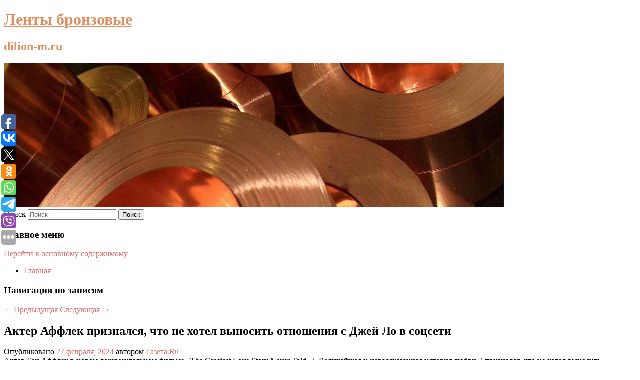

--- FILE ---
content_type: text/html; charset=UTF-8
request_url: https://dilion-m.ru/akter-afflek-priznalsya-chto-ne-xotel-vynosit-otnosheniya-s-dzhej-lo-v-socseti/
body_size: 10600
content:
<!DOCTYPE html>
<!--[if IE 6]>
<html id="ie6" lang="ru-RU">
<![endif]-->
<!--[if IE 7]>
<html id="ie7" lang="ru-RU">
<![endif]-->
<!--[if IE 8]>
<html id="ie8" lang="ru-RU">
<![endif]-->
<!--[if !(IE 6) & !(IE 7) & !(IE 8)]><!-->
<html lang="ru-RU">
<!--<![endif]-->
<head>
<meta charset="UTF-8" />
<meta name="viewport" content="width=device-width" />
<title>
Актер Аффлек признался, что не хотел выносить отношения с Джей Ло в соцсети | Ленты бронзовые	</title>
<link rel="profile" href="http://gmpg.org/xfn/11" />
<link rel="stylesheet" type="text/css" media="all" href="https://dilion-m.ru/wp-content/themes/twentyeleven/style.css" />
<link rel="pingback" href="https://dilion-m.ru/xmlrpc.php">
<!--[if lt IE 9]>
<script src="https://dilion-m.ru/wp-content/themes/twentyeleven/js/html5.js" type="text/javascript"></script>
<![endif]-->
<meta name='robots' content='max-image-preview:large' />
	<style>img:is([sizes="auto" i], [sizes^="auto," i]) { contain-intrinsic-size: 3000px 1500px }</style>
	<link rel="alternate" type="application/rss+xml" title="Ленты бронзовые &raquo; Лента" href="https://dilion-m.ru/feed/" />
<script type="text/javascript">
/* <![CDATA[ */
window._wpemojiSettings = {"baseUrl":"https:\/\/s.w.org\/images\/core\/emoji\/16.0.1\/72x72\/","ext":".png","svgUrl":"https:\/\/s.w.org\/images\/core\/emoji\/16.0.1\/svg\/","svgExt":".svg","source":{"concatemoji":"https:\/\/dilion-m.ru\/wp-includes\/js\/wp-emoji-release.min.js?ver=6.8.3"}};
/*! This file is auto-generated */
!function(s,n){var o,i,e;function c(e){try{var t={supportTests:e,timestamp:(new Date).valueOf()};sessionStorage.setItem(o,JSON.stringify(t))}catch(e){}}function p(e,t,n){e.clearRect(0,0,e.canvas.width,e.canvas.height),e.fillText(t,0,0);var t=new Uint32Array(e.getImageData(0,0,e.canvas.width,e.canvas.height).data),a=(e.clearRect(0,0,e.canvas.width,e.canvas.height),e.fillText(n,0,0),new Uint32Array(e.getImageData(0,0,e.canvas.width,e.canvas.height).data));return t.every(function(e,t){return e===a[t]})}function u(e,t){e.clearRect(0,0,e.canvas.width,e.canvas.height),e.fillText(t,0,0);for(var n=e.getImageData(16,16,1,1),a=0;a<n.data.length;a++)if(0!==n.data[a])return!1;return!0}function f(e,t,n,a){switch(t){case"flag":return n(e,"\ud83c\udff3\ufe0f\u200d\u26a7\ufe0f","\ud83c\udff3\ufe0f\u200b\u26a7\ufe0f")?!1:!n(e,"\ud83c\udde8\ud83c\uddf6","\ud83c\udde8\u200b\ud83c\uddf6")&&!n(e,"\ud83c\udff4\udb40\udc67\udb40\udc62\udb40\udc65\udb40\udc6e\udb40\udc67\udb40\udc7f","\ud83c\udff4\u200b\udb40\udc67\u200b\udb40\udc62\u200b\udb40\udc65\u200b\udb40\udc6e\u200b\udb40\udc67\u200b\udb40\udc7f");case"emoji":return!a(e,"\ud83e\udedf")}return!1}function g(e,t,n,a){var r="undefined"!=typeof WorkerGlobalScope&&self instanceof WorkerGlobalScope?new OffscreenCanvas(300,150):s.createElement("canvas"),o=r.getContext("2d",{willReadFrequently:!0}),i=(o.textBaseline="top",o.font="600 32px Arial",{});return e.forEach(function(e){i[e]=t(o,e,n,a)}),i}function t(e){var t=s.createElement("script");t.src=e,t.defer=!0,s.head.appendChild(t)}"undefined"!=typeof Promise&&(o="wpEmojiSettingsSupports",i=["flag","emoji"],n.supports={everything:!0,everythingExceptFlag:!0},e=new Promise(function(e){s.addEventListener("DOMContentLoaded",e,{once:!0})}),new Promise(function(t){var n=function(){try{var e=JSON.parse(sessionStorage.getItem(o));if("object"==typeof e&&"number"==typeof e.timestamp&&(new Date).valueOf()<e.timestamp+604800&&"object"==typeof e.supportTests)return e.supportTests}catch(e){}return null}();if(!n){if("undefined"!=typeof Worker&&"undefined"!=typeof OffscreenCanvas&&"undefined"!=typeof URL&&URL.createObjectURL&&"undefined"!=typeof Blob)try{var e="postMessage("+g.toString()+"("+[JSON.stringify(i),f.toString(),p.toString(),u.toString()].join(",")+"));",a=new Blob([e],{type:"text/javascript"}),r=new Worker(URL.createObjectURL(a),{name:"wpTestEmojiSupports"});return void(r.onmessage=function(e){c(n=e.data),r.terminate(),t(n)})}catch(e){}c(n=g(i,f,p,u))}t(n)}).then(function(e){for(var t in e)n.supports[t]=e[t],n.supports.everything=n.supports.everything&&n.supports[t],"flag"!==t&&(n.supports.everythingExceptFlag=n.supports.everythingExceptFlag&&n.supports[t]);n.supports.everythingExceptFlag=n.supports.everythingExceptFlag&&!n.supports.flag,n.DOMReady=!1,n.readyCallback=function(){n.DOMReady=!0}}).then(function(){return e}).then(function(){var e;n.supports.everything||(n.readyCallback(),(e=n.source||{}).concatemoji?t(e.concatemoji):e.wpemoji&&e.twemoji&&(t(e.twemoji),t(e.wpemoji)))}))}((window,document),window._wpemojiSettings);
/* ]]> */
</script>
<style id='wp-emoji-styles-inline-css' type='text/css'>

	img.wp-smiley, img.emoji {
		display: inline !important;
		border: none !important;
		box-shadow: none !important;
		height: 1em !important;
		width: 1em !important;
		margin: 0 0.07em !important;
		vertical-align: -0.1em !important;
		background: none !important;
		padding: 0 !important;
	}
</style>
<link rel='stylesheet' id='wp-block-library-css' href='https://dilion-m.ru/wp-includes/css/dist/block-library/style.min.css?ver=6.8.3' type='text/css' media='all' />
<style id='wp-block-library-theme-inline-css' type='text/css'>
.wp-block-audio :where(figcaption){color:#555;font-size:13px;text-align:center}.is-dark-theme .wp-block-audio :where(figcaption){color:#ffffffa6}.wp-block-audio{margin:0 0 1em}.wp-block-code{border:1px solid #ccc;border-radius:4px;font-family:Menlo,Consolas,monaco,monospace;padding:.8em 1em}.wp-block-embed :where(figcaption){color:#555;font-size:13px;text-align:center}.is-dark-theme .wp-block-embed :where(figcaption){color:#ffffffa6}.wp-block-embed{margin:0 0 1em}.blocks-gallery-caption{color:#555;font-size:13px;text-align:center}.is-dark-theme .blocks-gallery-caption{color:#ffffffa6}:root :where(.wp-block-image figcaption){color:#555;font-size:13px;text-align:center}.is-dark-theme :root :where(.wp-block-image figcaption){color:#ffffffa6}.wp-block-image{margin:0 0 1em}.wp-block-pullquote{border-bottom:4px solid;border-top:4px solid;color:currentColor;margin-bottom:1.75em}.wp-block-pullquote cite,.wp-block-pullquote footer,.wp-block-pullquote__citation{color:currentColor;font-size:.8125em;font-style:normal;text-transform:uppercase}.wp-block-quote{border-left:.25em solid;margin:0 0 1.75em;padding-left:1em}.wp-block-quote cite,.wp-block-quote footer{color:currentColor;font-size:.8125em;font-style:normal;position:relative}.wp-block-quote:where(.has-text-align-right){border-left:none;border-right:.25em solid;padding-left:0;padding-right:1em}.wp-block-quote:where(.has-text-align-center){border:none;padding-left:0}.wp-block-quote.is-large,.wp-block-quote.is-style-large,.wp-block-quote:where(.is-style-plain){border:none}.wp-block-search .wp-block-search__label{font-weight:700}.wp-block-search__button{border:1px solid #ccc;padding:.375em .625em}:where(.wp-block-group.has-background){padding:1.25em 2.375em}.wp-block-separator.has-css-opacity{opacity:.4}.wp-block-separator{border:none;border-bottom:2px solid;margin-left:auto;margin-right:auto}.wp-block-separator.has-alpha-channel-opacity{opacity:1}.wp-block-separator:not(.is-style-wide):not(.is-style-dots){width:100px}.wp-block-separator.has-background:not(.is-style-dots){border-bottom:none;height:1px}.wp-block-separator.has-background:not(.is-style-wide):not(.is-style-dots){height:2px}.wp-block-table{margin:0 0 1em}.wp-block-table td,.wp-block-table th{word-break:normal}.wp-block-table :where(figcaption){color:#555;font-size:13px;text-align:center}.is-dark-theme .wp-block-table :where(figcaption){color:#ffffffa6}.wp-block-video :where(figcaption){color:#555;font-size:13px;text-align:center}.is-dark-theme .wp-block-video :where(figcaption){color:#ffffffa6}.wp-block-video{margin:0 0 1em}:root :where(.wp-block-template-part.has-background){margin-bottom:0;margin-top:0;padding:1.25em 2.375em}
</style>
<style id='classic-theme-styles-inline-css' type='text/css'>
/*! This file is auto-generated */
.wp-block-button__link{color:#fff;background-color:#32373c;border-radius:9999px;box-shadow:none;text-decoration:none;padding:calc(.667em + 2px) calc(1.333em + 2px);font-size:1.125em}.wp-block-file__button{background:#32373c;color:#fff;text-decoration:none}
</style>
<style id='global-styles-inline-css' type='text/css'>
:root{--wp--preset--aspect-ratio--square: 1;--wp--preset--aspect-ratio--4-3: 4/3;--wp--preset--aspect-ratio--3-4: 3/4;--wp--preset--aspect-ratio--3-2: 3/2;--wp--preset--aspect-ratio--2-3: 2/3;--wp--preset--aspect-ratio--16-9: 16/9;--wp--preset--aspect-ratio--9-16: 9/16;--wp--preset--color--black: #000;--wp--preset--color--cyan-bluish-gray: #abb8c3;--wp--preset--color--white: #fff;--wp--preset--color--pale-pink: #f78da7;--wp--preset--color--vivid-red: #cf2e2e;--wp--preset--color--luminous-vivid-orange: #ff6900;--wp--preset--color--luminous-vivid-amber: #fcb900;--wp--preset--color--light-green-cyan: #7bdcb5;--wp--preset--color--vivid-green-cyan: #00d084;--wp--preset--color--pale-cyan-blue: #8ed1fc;--wp--preset--color--vivid-cyan-blue: #0693e3;--wp--preset--color--vivid-purple: #9b51e0;--wp--preset--color--blue: #1982d1;--wp--preset--color--dark-gray: #373737;--wp--preset--color--medium-gray: #666;--wp--preset--color--light-gray: #e2e2e2;--wp--preset--gradient--vivid-cyan-blue-to-vivid-purple: linear-gradient(135deg,rgba(6,147,227,1) 0%,rgb(155,81,224) 100%);--wp--preset--gradient--light-green-cyan-to-vivid-green-cyan: linear-gradient(135deg,rgb(122,220,180) 0%,rgb(0,208,130) 100%);--wp--preset--gradient--luminous-vivid-amber-to-luminous-vivid-orange: linear-gradient(135deg,rgba(252,185,0,1) 0%,rgba(255,105,0,1) 100%);--wp--preset--gradient--luminous-vivid-orange-to-vivid-red: linear-gradient(135deg,rgba(255,105,0,1) 0%,rgb(207,46,46) 100%);--wp--preset--gradient--very-light-gray-to-cyan-bluish-gray: linear-gradient(135deg,rgb(238,238,238) 0%,rgb(169,184,195) 100%);--wp--preset--gradient--cool-to-warm-spectrum: linear-gradient(135deg,rgb(74,234,220) 0%,rgb(151,120,209) 20%,rgb(207,42,186) 40%,rgb(238,44,130) 60%,rgb(251,105,98) 80%,rgb(254,248,76) 100%);--wp--preset--gradient--blush-light-purple: linear-gradient(135deg,rgb(255,206,236) 0%,rgb(152,150,240) 100%);--wp--preset--gradient--blush-bordeaux: linear-gradient(135deg,rgb(254,205,165) 0%,rgb(254,45,45) 50%,rgb(107,0,62) 100%);--wp--preset--gradient--luminous-dusk: linear-gradient(135deg,rgb(255,203,112) 0%,rgb(199,81,192) 50%,rgb(65,88,208) 100%);--wp--preset--gradient--pale-ocean: linear-gradient(135deg,rgb(255,245,203) 0%,rgb(182,227,212) 50%,rgb(51,167,181) 100%);--wp--preset--gradient--electric-grass: linear-gradient(135deg,rgb(202,248,128) 0%,rgb(113,206,126) 100%);--wp--preset--gradient--midnight: linear-gradient(135deg,rgb(2,3,129) 0%,rgb(40,116,252) 100%);--wp--preset--font-size--small: 13px;--wp--preset--font-size--medium: 20px;--wp--preset--font-size--large: 36px;--wp--preset--font-size--x-large: 42px;--wp--preset--spacing--20: 0.44rem;--wp--preset--spacing--30: 0.67rem;--wp--preset--spacing--40: 1rem;--wp--preset--spacing--50: 1.5rem;--wp--preset--spacing--60: 2.25rem;--wp--preset--spacing--70: 3.38rem;--wp--preset--spacing--80: 5.06rem;--wp--preset--shadow--natural: 6px 6px 9px rgba(0, 0, 0, 0.2);--wp--preset--shadow--deep: 12px 12px 50px rgba(0, 0, 0, 0.4);--wp--preset--shadow--sharp: 6px 6px 0px rgba(0, 0, 0, 0.2);--wp--preset--shadow--outlined: 6px 6px 0px -3px rgba(255, 255, 255, 1), 6px 6px rgba(0, 0, 0, 1);--wp--preset--shadow--crisp: 6px 6px 0px rgba(0, 0, 0, 1);}:where(.is-layout-flex){gap: 0.5em;}:where(.is-layout-grid){gap: 0.5em;}body .is-layout-flex{display: flex;}.is-layout-flex{flex-wrap: wrap;align-items: center;}.is-layout-flex > :is(*, div){margin: 0;}body .is-layout-grid{display: grid;}.is-layout-grid > :is(*, div){margin: 0;}:where(.wp-block-columns.is-layout-flex){gap: 2em;}:where(.wp-block-columns.is-layout-grid){gap: 2em;}:where(.wp-block-post-template.is-layout-flex){gap: 1.25em;}:where(.wp-block-post-template.is-layout-grid){gap: 1.25em;}.has-black-color{color: var(--wp--preset--color--black) !important;}.has-cyan-bluish-gray-color{color: var(--wp--preset--color--cyan-bluish-gray) !important;}.has-white-color{color: var(--wp--preset--color--white) !important;}.has-pale-pink-color{color: var(--wp--preset--color--pale-pink) !important;}.has-vivid-red-color{color: var(--wp--preset--color--vivid-red) !important;}.has-luminous-vivid-orange-color{color: var(--wp--preset--color--luminous-vivid-orange) !important;}.has-luminous-vivid-amber-color{color: var(--wp--preset--color--luminous-vivid-amber) !important;}.has-light-green-cyan-color{color: var(--wp--preset--color--light-green-cyan) !important;}.has-vivid-green-cyan-color{color: var(--wp--preset--color--vivid-green-cyan) !important;}.has-pale-cyan-blue-color{color: var(--wp--preset--color--pale-cyan-blue) !important;}.has-vivid-cyan-blue-color{color: var(--wp--preset--color--vivid-cyan-blue) !important;}.has-vivid-purple-color{color: var(--wp--preset--color--vivid-purple) !important;}.has-black-background-color{background-color: var(--wp--preset--color--black) !important;}.has-cyan-bluish-gray-background-color{background-color: var(--wp--preset--color--cyan-bluish-gray) !important;}.has-white-background-color{background-color: var(--wp--preset--color--white) !important;}.has-pale-pink-background-color{background-color: var(--wp--preset--color--pale-pink) !important;}.has-vivid-red-background-color{background-color: var(--wp--preset--color--vivid-red) !important;}.has-luminous-vivid-orange-background-color{background-color: var(--wp--preset--color--luminous-vivid-orange) !important;}.has-luminous-vivid-amber-background-color{background-color: var(--wp--preset--color--luminous-vivid-amber) !important;}.has-light-green-cyan-background-color{background-color: var(--wp--preset--color--light-green-cyan) !important;}.has-vivid-green-cyan-background-color{background-color: var(--wp--preset--color--vivid-green-cyan) !important;}.has-pale-cyan-blue-background-color{background-color: var(--wp--preset--color--pale-cyan-blue) !important;}.has-vivid-cyan-blue-background-color{background-color: var(--wp--preset--color--vivid-cyan-blue) !important;}.has-vivid-purple-background-color{background-color: var(--wp--preset--color--vivid-purple) !important;}.has-black-border-color{border-color: var(--wp--preset--color--black) !important;}.has-cyan-bluish-gray-border-color{border-color: var(--wp--preset--color--cyan-bluish-gray) !important;}.has-white-border-color{border-color: var(--wp--preset--color--white) !important;}.has-pale-pink-border-color{border-color: var(--wp--preset--color--pale-pink) !important;}.has-vivid-red-border-color{border-color: var(--wp--preset--color--vivid-red) !important;}.has-luminous-vivid-orange-border-color{border-color: var(--wp--preset--color--luminous-vivid-orange) !important;}.has-luminous-vivid-amber-border-color{border-color: var(--wp--preset--color--luminous-vivid-amber) !important;}.has-light-green-cyan-border-color{border-color: var(--wp--preset--color--light-green-cyan) !important;}.has-vivid-green-cyan-border-color{border-color: var(--wp--preset--color--vivid-green-cyan) !important;}.has-pale-cyan-blue-border-color{border-color: var(--wp--preset--color--pale-cyan-blue) !important;}.has-vivid-cyan-blue-border-color{border-color: var(--wp--preset--color--vivid-cyan-blue) !important;}.has-vivid-purple-border-color{border-color: var(--wp--preset--color--vivid-purple) !important;}.has-vivid-cyan-blue-to-vivid-purple-gradient-background{background: var(--wp--preset--gradient--vivid-cyan-blue-to-vivid-purple) !important;}.has-light-green-cyan-to-vivid-green-cyan-gradient-background{background: var(--wp--preset--gradient--light-green-cyan-to-vivid-green-cyan) !important;}.has-luminous-vivid-amber-to-luminous-vivid-orange-gradient-background{background: var(--wp--preset--gradient--luminous-vivid-amber-to-luminous-vivid-orange) !important;}.has-luminous-vivid-orange-to-vivid-red-gradient-background{background: var(--wp--preset--gradient--luminous-vivid-orange-to-vivid-red) !important;}.has-very-light-gray-to-cyan-bluish-gray-gradient-background{background: var(--wp--preset--gradient--very-light-gray-to-cyan-bluish-gray) !important;}.has-cool-to-warm-spectrum-gradient-background{background: var(--wp--preset--gradient--cool-to-warm-spectrum) !important;}.has-blush-light-purple-gradient-background{background: var(--wp--preset--gradient--blush-light-purple) !important;}.has-blush-bordeaux-gradient-background{background: var(--wp--preset--gradient--blush-bordeaux) !important;}.has-luminous-dusk-gradient-background{background: var(--wp--preset--gradient--luminous-dusk) !important;}.has-pale-ocean-gradient-background{background: var(--wp--preset--gradient--pale-ocean) !important;}.has-electric-grass-gradient-background{background: var(--wp--preset--gradient--electric-grass) !important;}.has-midnight-gradient-background{background: var(--wp--preset--gradient--midnight) !important;}.has-small-font-size{font-size: var(--wp--preset--font-size--small) !important;}.has-medium-font-size{font-size: var(--wp--preset--font-size--medium) !important;}.has-large-font-size{font-size: var(--wp--preset--font-size--large) !important;}.has-x-large-font-size{font-size: var(--wp--preset--font-size--x-large) !important;}
:where(.wp-block-post-template.is-layout-flex){gap: 1.25em;}:where(.wp-block-post-template.is-layout-grid){gap: 1.25em;}
:where(.wp-block-columns.is-layout-flex){gap: 2em;}:where(.wp-block-columns.is-layout-grid){gap: 2em;}
:root :where(.wp-block-pullquote){font-size: 1.5em;line-height: 1.6;}
</style>
<link rel='stylesheet' id='jquery-smooth-scroll-css' href='https://dilion-m.ru/wp-content/plugins/jquery-smooth-scroll/css/style.css?ver=6.8.3' type='text/css' media='all' />
<link rel='stylesheet' id='twentyeleven-block-style-css' href='https://dilion-m.ru/wp-content/themes/twentyeleven/blocks.css?ver=20181230' type='text/css' media='all' />
<link rel='stylesheet' id='dark-css' href='https://dilion-m.ru/wp-content/themes/twentyeleven/colors/dark.css' type='text/css' media='all' />
<script type="text/javascript" src="https://dilion-m.ru/wp-includes/js/jquery/jquery.min.js?ver=3.7.1" id="jquery-core-js"></script>
<script type="text/javascript" src="https://dilion-m.ru/wp-includes/js/jquery/jquery-migrate.min.js?ver=3.4.1" id="jquery-migrate-js"></script>
<link rel="https://api.w.org/" href="https://dilion-m.ru/wp-json/" /><link rel="alternate" title="JSON" type="application/json" href="https://dilion-m.ru/wp-json/wp/v2/posts/9024" /><link rel="EditURI" type="application/rsd+xml" title="RSD" href="https://dilion-m.ru/xmlrpc.php?rsd" />
<meta name="generator" content="WordPress 6.8.3" />
<link rel="canonical" href="https://dilion-m.ru/akter-afflek-priznalsya-chto-ne-xotel-vynosit-otnosheniya-s-dzhej-lo-v-socseti/" />
<link rel='shortlink' href='https://dilion-m.ru/?p=9024' />
<link rel="alternate" title="oEmbed (JSON)" type="application/json+oembed" href="https://dilion-m.ru/wp-json/oembed/1.0/embed?url=https%3A%2F%2Fdilion-m.ru%2Fakter-afflek-priznalsya-chto-ne-xotel-vynosit-otnosheniya-s-dzhej-lo-v-socseti%2F" />
<link rel="alternate" title="oEmbed (XML)" type="text/xml+oembed" href="https://dilion-m.ru/wp-json/oembed/1.0/embed?url=https%3A%2F%2Fdilion-m.ru%2Fakter-afflek-priznalsya-chto-ne-xotel-vynosit-otnosheniya-s-dzhej-lo-v-socseti%2F&#038;format=xml" />
<!-- MagenetMonetization V: 1.0.29.2--><!-- MagenetMonetization 1 --><!-- MagenetMonetization 1.1 --><script type="text/javascript">
	window._wp_rp_static_base_url = 'https://wprp.zemanta.com/static/';
	window._wp_rp_wp_ajax_url = "https://dilion-m.ru/wp-admin/admin-ajax.php";
	window._wp_rp_plugin_version = '3.6.4';
	window._wp_rp_post_id = '9024';
	window._wp_rp_num_rel_posts = '9';
	window._wp_rp_thumbnails = true;
	window._wp_rp_post_title = '%D0%90%D0%BA%D1%82%D0%B5%D1%80+%D0%90%D1%84%D1%84%D0%BB%D0%B5%D0%BA+%D0%BF%D1%80%D0%B8%D0%B7%D0%BD%D0%B0%D0%BB%D1%81%D1%8F%2C+%D1%87%D1%82%D0%BE%C2%A0%D0%BD%D0%B5%C2%A0%D1%85%D0%BE%D1%82%D0%B5%D0%BB+%D0%B2%D1%8B%D0%BD%D0%BE%D1%81%D0%B8%D1%82%D1%8C+%D0%BE%D1%82%D0%BD%D0%BE%D1%88%D0%B5%D0%BD%D0%B8%D1%8F+%D1%81%C2%A0%D0%94%D0%B6%D0%B5%D0%B9+%D0%9B%D0%BE%C2%A0%D0%B2%C2%A0%D1%81%D0%BE%D1%86%D1%81%D0%B5%D1%82%D0%B8';
	window._wp_rp_post_tags = ['%D0%90%D0%BA%D1%82%D0%B5%D1%80%D1%8B', 'love', 'stori', 'told'];
	window._wp_rp_promoted_content = true;
</script>
<link rel="stylesheet" href="https://dilion-m.ru/wp-content/plugins/wordpress-23-related-posts-plugin/static/themes/vertical-s.css?version=3.6.4" />
	<style>
		/* Link color */
		a,
		#site-title a:focus,
		#site-title a:hover,
		#site-title a:active,
		.entry-title a:hover,
		.entry-title a:focus,
		.entry-title a:active,
		.widget_twentyeleven_ephemera .comments-link a:hover,
		section.recent-posts .other-recent-posts a[rel="bookmark"]:hover,
		section.recent-posts .other-recent-posts .comments-link a:hover,
		.format-image footer.entry-meta a:hover,
		#site-generator a:hover {
			color: #dd6a6a;
		}
		section.recent-posts .other-recent-posts .comments-link a:hover {
			border-color: #dd6a6a;
		}
		article.feature-image.small .entry-summary p a:hover,
		.entry-header .comments-link a:hover,
		.entry-header .comments-link a:focus,
		.entry-header .comments-link a:active,
		.feature-slider a.active {
			background-color: #dd6a6a;
		}
	</style>
			<style type="text/css" id="twentyeleven-header-css">
				#site-title a,
		#site-description {
			color: #e28f5f;
		}
		</style>
		</head>

<body class="wp-singular post-template-default single single-post postid-9024 single-format-standard wp-embed-responsive wp-theme-twentyeleven singular two-column left-sidebar">
<div id="page" class="hfeed">
	<header id="branding" role="banner">
			<hgroup>
				<h1 id="site-title"><span><a href="https://dilion-m.ru/" rel="home">Ленты бронзовые</a></span></h1>
				<h2 id="site-description">dilion-m.ru</h2>
			</hgroup>

						<a href="https://dilion-m.ru/">
									<img src="https://dilion-m.ru/wp-content/uploads/2021/04/апокеогрвкер.jpg" width="1000" height="288" alt="Ленты бронзовые" />
							</a>
			
									<form method="get" id="searchform" action="https://dilion-m.ru/">
		<label for="s" class="assistive-text">Поиск</label>
		<input type="text" class="field" name="s" id="s" placeholder="Поиск" />
		<input type="submit" class="submit" name="submit" id="searchsubmit" value="Поиск" />
	</form>
			
			<nav id="access" role="navigation">
				<h3 class="assistive-text">Главное меню</h3>
								<div class="skip-link"><a class="assistive-text" href="#content">Перейти к основному содержимому</a></div>
												<div class="menu"><ul>
<li ><a href="https://dilion-m.ru/">Главная</a></li></ul></div>
			</nav><!-- #access -->
	</header><!-- #branding -->


	<div id="main">
		
 
<div align="center"></div>
		<div id="primary">
			<div id="content" role="main">

				
					<nav id="nav-single">
						<h3 class="assistive-text">Навигация по записям</h3>
						<span class="nav-previous"><a href="https://dilion-m.ru/aktrisa-bledans-zayavila-chto-vdovec-gurchenko-podaril-ej-veshhi-pevicy/" rel="prev"><span class="meta-nav">&larr;</span> Предыдущая</a></span>
						<span class="nav-next"><a href="https://dilion-m.ru/zvezda-slova-pacana-pokazal-elitnuyu-kvartiru-v-centre-moskvy/" rel="next">Следующая <span class="meta-nav">&rarr;</span></a></span>
					</nav><!-- #nav-single -->

					
<article id="post-9024" class="post-9024 post type-post status-publish format-standard hentry category-aktery">
	<header class="entry-header">
		<h1 class="entry-title">Актер Аффлек признался, что не хотел выносить отношения с Джей Ло в соцсети</h1>

				<div class="entry-meta">
			<span class="sep">Опубликовано </span><a href="https://dilion-m.ru/akter-afflek-priznalsya-chto-ne-xotel-vynosit-otnosheniya-s-dzhej-lo-v-socseti/" title="4:01 пп" rel="bookmark"><time class="entry-date" datetime="2024-02-27T16:01:11+00:00">27 февраля, 2024</time></a><span class="by-author"> <span class="sep"> автором </span> <span class="author vcard"><a class="url fn n" href="https://dilion-m.ru/author/gazeta-ru/" title="Посмотреть все записи автора Газета.Ru" rel="author">Газета.Ru</a></span></span>		</div><!-- .entry-meta -->
			</header><!-- .entry-header -->

	<div class="entry-content">
		Актер Бен Аффлек в новом документальном фильме «The Greatest Love Story Never Told» («Величайшая и нерассказанная история любви») признался, что не хотел выносить их с певицей Дженнифер Лопес отношения в…			</div><!-- .entry-content -->

	<footer class="entry-meta">
		Запись опубликована автором <a href="https://dilion-m.ru/author/gazeta-ru/">Газета.Ru</a> в рубрике <a href="https://dilion-m.ru/category/aktery/" rel="category tag">Актеры</a>. Добавьте в закладки <a href="https://dilion-m.ru/akter-afflek-priznalsya-chto-ne-xotel-vynosit-otnosheniya-s-dzhej-lo-v-socseti/" title="Постоянная ссылка: Актер Аффлек признался, что не хотел выносить отношения с Джей Ло в соцсети" rel="bookmark">постоянную ссылку</a>.		
			</footer><!-- .entry-meta -->
</article><!-- #post-9024 -->

					
				
<div class="wp_rp_wrap  wp_rp_vertical_s" ><div class="wp_rp_content"><h3 class="related_post_title">More from my site</h3><ul class="related_post wp_rp"><li data-position="0" data-poid="in-3304" data-post-type="none" ><a href="https://dilion-m.ru/turist-uronil-v-ozero-telefon-i-spustya-god-nashel-ego-v-idealnom-sostoyanii/" class="wp_rp_thumbnail"><img src="https://dilion-m.ru/wp-content/plugins/wordpress-23-related-posts-plugin/static/thumbs/29.jpg" alt="Турист уронил в озеро телефон и спустя год нашел его в идеальном состоянии" width="150" height="150" /></a><a href="https://dilion-m.ru/turist-uronil-v-ozero-telefon-i-spustya-god-nashel-ego-v-idealnom-sostoyanii/" class="wp_rp_title">Турист уронил в озеро телефон и спустя год нашел его в идеальном состоянии</a> <small class="wp_rp_excerpt">Об этом пишет 9to5Mac.</small></li><li data-position="1" data-poid="in-7181" data-post-type="none" ><a href="https://dilion-m.ru/son-v-noch-s-3-na-4-iyunya-2023-goda-tolkovanie-po-lunnomu-kalendaryu/" class="wp_rp_thumbnail"><img src="https://dilion-m.ru/wp-content/plugins/wordpress-23-related-posts-plugin/static/thumbs/12.jpg" alt="Сон в ночь с 3 на 4 июня 2023 года: толкование по лунному календарю" width="150" height="150" /></a><a href="https://dilion-m.ru/son-v-noch-s-3-na-4-iyunya-2023-goda-tolkovanie-po-lunnomu-kalendaryu/" class="wp_rp_title">Сон в ночь с 3 на 4 июня 2023 года: толкование по лунному календарю</a> <small class="wp_rp_excerpt">16-е лунные сутки начались 3 июня в 20:38, а завершатся 4 июня в 22:05. Фаза Луны — растущая.</small></li><li data-position="2" data-poid="in-3462" data-post-type="none" ><a href="https://dilion-m.ru/tajson-zayavil-o-provedenii-revansha-s-lyuisom/" class="wp_rp_thumbnail"><img src="https://dilion-m.ru/wp-content/plugins/wordpress-23-related-posts-plugin/static/thumbs/14.jpg" alt="Тайсон заявил о проведении реванша с Льюисом" width="150" height="150" /></a><a href="https://dilion-m.ru/tajson-zayavil-o-provedenii-revansha-s-lyuisom/" class="wp_rp_title">Тайсон заявил о проведении реванша с Льюисом</a> <small class="wp_rp_excerpt">Бывший абсолютный чемпион мира по боксу в тяжёлом весе 54-летний Майк Тайсон объявил о проведении повторного поединка с другим бывшим абсолютным чемпионом — 55-летним Ленноксом [&hellip;]</small></li><li data-position="3" data-poid="in-9506" data-post-type="none" ><a href="https://dilion-m.ru/stalo-izvestno-o-mnogomillionnyx-zarabotkax-orbakajte-i-pugachevoj-v-rossii/" class="wp_rp_thumbnail"><img src="https://dilion-m.ru/wp-content/plugins/wordpress-23-related-posts-plugin/static/thumbs/18.jpg" alt="Стало известно о многомиллионных заработках Орбакайте и Пугачевой в России" width="150" height="150" /></a><a href="https://dilion-m.ru/stalo-izvestno-o-mnogomillionnyx-zarabotkax-orbakajte-i-pugachevoj-v-rossii/" class="wp_rp_title">Стало известно о многомиллионных заработках Орбакайте и Пугачевой в России</a> <small class="wp_rp_excerpt">Глава Федерального проекта по борьбе с коррупцией (ФПБК) Виталий Бородин заявил, что певица Кристина Орбакайте заработала на предновогодних концертах и корпоративах около 100 миллионов [&hellip;]</small></li><li data-position="4" data-poid="in-3826" data-post-type="none" ><a href="https://dilion-m.ru/boris-mironov-stal-glavnym-trenerom-moskovskogo-xokkejnogo-kluba-spartak/" class="wp_rp_thumbnail"><img src="https://dilion-m.ru/wp-content/plugins/wordpress-23-related-posts-plugin/static/thumbs/17.jpg" alt="Борис Миронов стал главным тренером московского хоккейного клуба «Спартак»" width="150" height="150" /></a><a href="https://dilion-m.ru/boris-mironov-stal-glavnym-trenerom-moskovskogo-xokkejnogo-kluba-spartak/" class="wp_rp_title">Борис Миронов стал главным тренером московского хоккейного клуба «Спартак»</a> <small class="wp_rp_excerpt">Уточняется, что контракт с Мироновым подписали на два сезона. Специалист сменил в должности Олега Знарка. Ранее сообщалось, что Алексея Кудашова назначили на пост главного тренера [&hellip;]</small></li><li data-position="5" data-poid="in-11074" data-post-type="none" ><a href="https://dilion-m.ru/golovin-gotov-pokinut-monako-esli-poluchit-predlozhenie-ot-top-kluba/" class="wp_rp_thumbnail"><img src="https://dilion-m.ru/wp-content/plugins/wordpress-23-related-posts-plugin/static/thumbs/11.jpg" alt="Головин готов покинуть «Монако», если получит предложение от топ-клуба" width="150" height="150" /></a><a href="https://dilion-m.ru/golovin-gotov-pokinut-monako-esli-poluchit-predlozhenie-ot-top-kluba/" class="wp_rp_title">Головин готов покинуть «Монако», если получит предложение от топ-клуба</a> <small class="wp_rp_excerpt">Российский полузащитник «Монако» Александр Головин рассказал, что готов покинуть «Монако», если получит предложение от топ-клуба. Слова футболиста приводит «Чемпионат». 4 октября Головин [&hellip;]</small></li><li data-position="6" data-poid="in-2689" data-post-type="none" ><a href="https://dilion-m.ru/vosstanovlenie-mirovoj-ekonomikoj-obernyotsya-novoj-napastyu/" class="wp_rp_thumbnail"><img src="https://dilion-m.ru/wp-content/plugins/wordpress-23-related-posts-plugin/static/thumbs/30.jpg" alt="Восстановление мировой экономикой обернётся новой напастью" width="150" height="150" /></a><a href="https://dilion-m.ru/vosstanovlenie-mirovoj-ekonomikoj-obernyotsya-novoj-napastyu/" class="wp_rp_title">Восстановление мировой экономикой обернётся новой напастью</a> <small class="wp_rp_excerpt">Выбросы углерода (CO2) в этом году увеличатся почти на пять процентов (на 1,5 миллиарда тонн больше уровня 2020 [&hellip;]</small></li><li data-position="7" data-poid="in-11465" data-post-type="none" ><a href="https://dilion-m.ru/kapitan-amerika-novyj-mir-2025-otzyv-obzor-vpechatleniya-syuzhet-marvel-data-vyxoda-v-rossii/" class="wp_rp_thumbnail"><img src="https://dilion-m.ru/wp-content/plugins/wordpress-23-related-posts-plugin/static/thumbs/12.jpg" alt="Капитан Америка Новый мир 2025: отзыв, обзор, впечатления, сюжет, Marvel, дата выхода в России" width="150" height="150" /></a><a href="https://dilion-m.ru/kapitan-amerika-novyj-mir-2025-otzyv-obzor-vpechatleniya-syuzhet-marvel-data-vyxoda-v-rossii/" class="wp_rp_title">Капитан Америка Новый мир 2025: отзыв, обзор, впечатления, сюжет, Marvel, дата выхода в России</a> <small class="wp_rp_excerpt">Marvel топчется на месте. От нового «Капитана Америка», где роль легендарного воителя со щитом занял Сокол, изначально не ждали [&hellip;]</small></li><li data-position="8" data-poid="in-10906" data-post-type="none" ><a href="https://dilion-m.ru/komitet-po-zashhite-prav-invalidov-zatopilo-fekaliyami/" class="wp_rp_thumbnail"><img src="https://dilion-m.ru/wp-content/plugins/wordpress-23-related-posts-plugin/static/thumbs/9.jpg" alt="Комитет по защите прав инвалидов затопило фекалиями" width="150" height="150" /></a><a href="https://dilion-m.ru/komitet-po-zashhite-prav-invalidov-zatopilo-fekaliyami/" class="wp_rp_title">Комитет по защите прав инвалидов затопило фекалиями</a> <small class="wp_rp_excerpt">
    
  </small></li></ul></div></div>
				
				
				
			</div><!-- #content -->
		</div><!-- #primary -->

<!-- wmm d -->
	</div><!-- #main -->

	<footer id="colophon" role="contentinfo">

			<!-- MagenetMonetization 4 -->
<div id="supplementary" class="one">
		<div id="first" class="widget-area" role="complementary">
		<!-- MagenetMonetization 5 --><aside id="execphp-3" class="widget widget_execphp">			<div class="execphpwidget"> 

</div>
		</aside>	</div><!-- #first .widget-area -->
	
	
	</div><!-- #supplementary -->

			<div id="site-generator">
												Сайт представляет собой ленту новостей RSS канала news.rambler.ru, yandex.ru, newsru.com и lenta.ru . Материалы публикуются без искажения, ответственность за достоверность публикуемых новостей Администрация сайта не несёт. 
				<p>
				<a align="left">Твой пятый сайт @ 2021</a>
				<a align="right">
          
           </a>
				
			</div>
	</footer><!-- #colophon -->
</div><!-- #page -->

<script type="speculationrules">
{"prefetch":[{"source":"document","where":{"and":[{"href_matches":"\/*"},{"not":{"href_matches":["\/wp-*.php","\/wp-admin\/*","\/wp-content\/uploads\/*","\/wp-content\/*","\/wp-content\/plugins\/*","\/wp-content\/themes\/twentyeleven\/*","\/*\\?(.+)"]}},{"not":{"selector_matches":"a[rel~=\"nofollow\"]"}},{"not":{"selector_matches":".no-prefetch, .no-prefetch a"}}]},"eagerness":"conservative"}]}
</script>
			<a id="scroll-to-top" href="#" title="Scroll to Top">Top</a>
			
<script type="text/javascript">(function(w,doc) {
if (!w.__utlWdgt ) {
    w.__utlWdgt = true;
    var d = doc, s = d.createElement('script'), g = 'getElementsByTagName';
    s.type = 'text/javascript'; s.charset='UTF-8'; s.async = true;
    s.src = ('https:' == w.location.protocol ? 'https' : 'http')  + '://w.uptolike.com/widgets/v1/uptolike.js';
    var h=d[g]('body')[0];
    h.appendChild(s);
}})(window,document);
</script>
<div style="text-align:left;" data-lang="ru" data-url="https://dilion-m.ru/akter-afflek-priznalsya-chto-ne-xotel-vynosit-otnosheniya-s-dzhej-lo-v-socseti/" data-mobile-view="true" data-share-size="30" data-like-text-enable="false" data-background-alpha="0.0" data-pid="cmsdilionmru" data-mode="share" data-background-color="#ffffff" data-share-shape="round-rectangle" data-share-counter-size="12" data-icon-color="#ffffff" data-mobile-sn-ids="fb.vk.tw.ok.wh.tm.vb." data-text-color="#000000" data-buttons-color="#FFFFFF" data-counter-background-color="#ffffff" data-share-counter-type="common" data-orientation="fixed-left" data-following-enable="false" data-sn-ids="fb.vk.tw.ok.wh.tm.vb." data-preview-mobile="false" data-selection-enable="true" data-exclude-show-more="false" data-share-style="1" data-counter-background-alpha="1.0" data-top-button="false" class="uptolike-buttons" ></div>
<script type="text/javascript" src="https://dilion-m.ru/wp-content/plugins/jquery-smooth-scroll/js/script.min.js?ver=6.8.3" id="jquery-smooth-scroll-js"></script>

<div class="mads-block"></div></body>
</html>
<div class="mads-block"></div>

--- FILE ---
content_type: application/javascript;charset=utf-8
request_url: https://w.uptolike.com/widgets/v1/widgets-batch.js?params=JTVCJTdCJTIycGlkJTIyJTNBJTIyY21zZGlsaW9ubXJ1JTIyJTJDJTIydXJsJTIyJTNBJTIyaHR0cHMlM0ElMkYlMkZkaWxpb24tbS5ydSUyRmFrdGVyLWFmZmxlay1wcml6bmFsc3lhLWNodG8tbmUteG90ZWwtdnlub3NpdC1vdG5vc2hlbml5YS1zLWR6aGVqLWxvLXYtc29jc2V0aSUyRiUyMiU3RCU1RA==&mode=0&callback=callback__utl_cb_share_1768744205235254
body_size: 431
content:
callback__utl_cb_share_1768744205235254([{
    "pid": "1906021",
    "subId": 5,
    "initialCounts": {"fb":0,"tw":0,"tb":0,"ok":0,"vk":0,"ps":0,"gp":0,"mr":0,"lj":0,"li":0,"sp":0,"su":0,"ms":0,"fs":0,"bl":0,"dg":0,"sb":0,"bd":0,"rb":0,"ip":0,"ev":0,"bm":0,"em":0,"pr":0,"vd":0,"dl":0,"pn":0,"my":0,"ln":0,"in":0,"yt":0,"rss":0,"oi":0,"fk":0,"fm":0,"li":0,"sc":0,"st":0,"vm":0,"wm":0,"4s":0,"gg":0,"dd":0,"ya":0,"gt":0,"wh":0,"4t":0,"ul":0,"vb":0,"tm":0},
    "forceUpdate": ["fb","ok","vk","ps","gp","mr","my"],
    "extMet": false,
    "url": "https%3A%2F%2Fdilion-m.ru%2Fakter-afflek-priznalsya-chto-ne-xotel-vynosit-otnosheniya-s-dzhej-lo-v-socseti%2F",
    "urlWithToken": "https%3A%2F%2Fdilion-m.ru%2Fakter-afflek-priznalsya-chto-ne-xotel-vynosit-otnosheniya-s-dzhej-lo-v-socseti%2F%3F_utl_t%3DXX",
    "intScr" : false,
    "intId" : 0,
    "exclExt": false
}
])

--- FILE ---
content_type: application/javascript;charset=utf-8
request_url: https://w.uptolike.com/widgets/v1/version.js?cb=cb__utl_cb_share_1768744204388261
body_size: 397
content:
cb__utl_cb_share_1768744204388261('1ea92d09c43527572b24fe052f11127b');